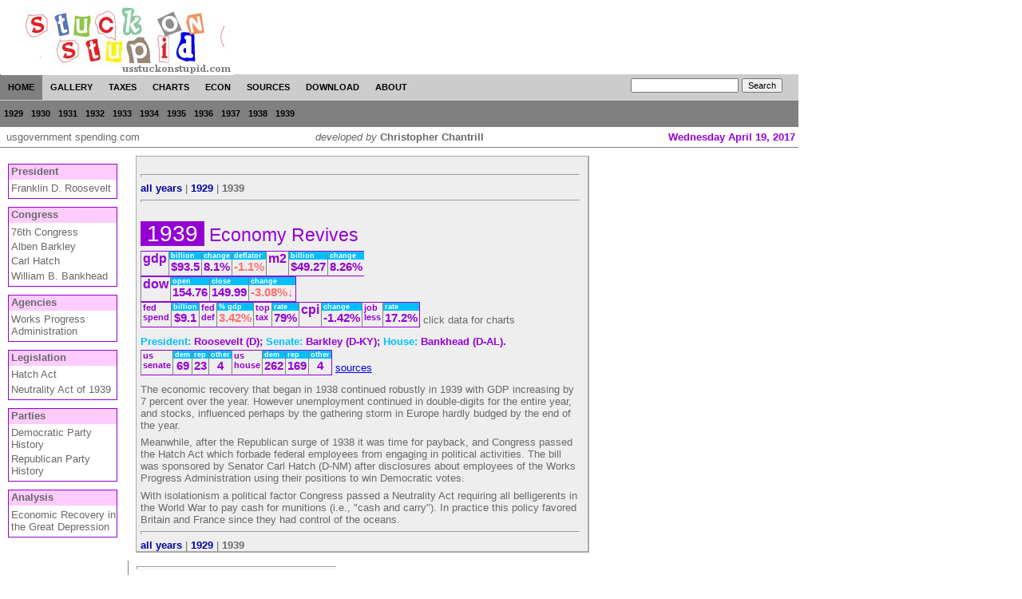

--- FILE ---
content_type: text/html; charset=utf-8
request_url: https://usstuckonstupid.com/sos1939
body_size: 4284
content:
<!DOCTYPE HTML PUBLIC "-//W3C//DTD HTML 4.01 Transitional//EN" "http://www.w3.org/TR/html4/loose.dtd">
<html>
<head>
	<meta http-equiv="Content-Type" content="text/html; charset=UTF-8"/>
<meta http-equiv="Content-Language" content="en-us">
<title>The Great Depression: Facts, Charts, History, Analysis, Opinion - US Stuck on Stupid</title>
	<link rel="canonical" href="https://usstuckonstupid.com/sos1939.html" />
<meta name="verify-v1" content="Q6tHnDizCj0WT/3KjmFeLU/mDrx0HLtHzxqWQOrDK7Q="/>
<link href="include/sos.css" type="text/css" rel="STYLESHEET"><link rel="shortcut icon" href="favicon.ico" type="image/x-icon">
<script type="text/javascript">
function makeVisible(bigImg,imageFile)
{
	var im = document.getElementById(bigImg);
	im.src = imageFile;
	}
function makeHidden(bigImg)
{
	var x = document.getElementById(bigImg); x.src = 'include/clear.gif';
	active = false;
}
function mspt(val) { document.body.style.cursor=val; }
function recordAd(adId) {
	xmlHttp=GetXmlHttpObject()
	if (xmlHttp==null)
	{
		alert ("Browser does not support HTTP Request")
		return
	}
	var url="recordAd_"+adId
	xmlHttp.onreadystatechange=dummyReturn
	xmlHttp.open("GET",url,true)
	xmlHttp.send(null)
}
function dummyReturn() {
if (xmlHttp.readyState==4 || xmlHttp.readyState=="complete")
{
	var elem = document.getElementById("loggs")
	var newSpan = document.createElement('span')
	newSpan.id = elem.id
	newSpan.innerHTML = xmlHttp.responseText
	for (var i = 0; i < document.getElementById("logga").childNodes.length; i++) {
		var n = document.getElementById("logga").childNodes[i]
		n.parentNode.removeChild(n)
	}
	document.getElementById("logga").appendChild(newSpan)
}
}
function GetXmlHttpObject()
{
var objXMLHttp=null
if (window.XMLHttpRequest)
{
objXMLHttp=new XMLHttpRequest()
}
else if (window.ActiveXObject)
{
objXMLHttp=new ActiveXObject("Microsoft.XMLHTTP")
}
return objXMLHttp
} </script>
</head>
<body id="home">
<div style="width: 1000px"><div style="display:inline;float:left">
<div style="padding-top:3px;height:90px"><table><tr><td>
<a href=""><img border="0" src="include/soslogo.jpg" title="usstuckonstupid.com"></a><td>
</table></div>
<div style="clear:both;background:#ccc;width:1000px;height:33px">
<ul id="inlMenu">
<li id="inlMenu-home"><a href="index_php.html">home</a></li><li id="inlMenu-gallery"><a href="sos_charts.html">gallery</a></li><li id="inlMenu-taxes"><a href="us_income_tax_history.html">taxes</a></li><li id="inlMenu-charts"><a href="sos_downchart.html">charts</a></li><li id="inlMenu-econ"><a href="econ_summary.html">econ</a></li><li id="inlMenu-sources"><a href="sos_sources.html">sources</a></li><li id="inlMenu-download"><a href="sos_download.html">download</a></li><li id="inlMenu-about"><a href="about_sos.html">about</a></li></ul>
<!-- Google CSE Search Box Begins  -->
  <form style="display:inline;float:right;padding-top:5px;padding-right:20px" id="searchbox_008844116207372063547:8pvadxhcgju" action="search_sos.html">
	<input type="hidden" name="cx" value="008844116207372063547:8pvadxhcgju"/>
    <input type="hidden" name="cof" value="FORID:9"/>
    <input name="q" type="text" size="20"/>
    <input type="submit" name="sa" value="Search"/>
  </form>
<!-- Google CSE Search Box Ends -->
	</div><div style="clear:both;background:gray;width:1000px;height:33px"><ul id="inlMenu2"><li><a href="sos1929.html">1929</a></li><li><a href="sos1930.html">1930</a></li><li><a href="sos1931.html">1931</a></li><li><a href="sos1932.html">1932</a></li><li><a href="sos1933.html">1933</a></li><li><a href="sos1934.html">1934</a></li><li><a href="sos1935.html">1935</a></li><li><a href="sos1936.html">1936</a></li><li><a href="sos1937.html">1937</a></li><li><a href="sos1938.html">1938</a></li><li><a href="sos1939.html">1939</a></li></ul></div>
	<div id="home_colhead">
	<div style="float:left;width:30%">&nbsp;
usgovernment spending.com
</div>
	<div style="float:right;width:30%; text-align:right"><a class="nav2">Wednesday April 19, 2017</a>&nbsp;</div>
	<div style="text-align: center"><i>developed by</i>
	<b>Christopher Chantrill</b>
	</div>
	</div><div id="col1"><div class="assocbox"><div class="assocboxhead">President</div><p class="assocbox">Franklin D. Roosevelt</div><div class="assocbox"><div class="assocboxhead">Congress</div><p class="assocbox">76th Congress<p class="assocbox">Alben Barkley<p class="assocbox">Carl Hatch<p class="assocbox">William B. Bankhead</div><div class="assocbox"><div class="assocboxhead">Agencies</div><p class="assocbox">Works Progress Administration</div><div class="assocbox"><div class="assocboxhead">Legislation</div><p class="assocbox">Hatch Act<p class="assocbox">Neutrality Act of 1939</div><div class="assocbox"><div class="assocboxhead">Parties</div><p class="assocbox">Democratic Party History<p class="assocbox">Republican Party History</div><div class="assocbox"><div class="assocboxhead">Analysis</div><p class="assocbox">Economic Recovery in the Great Depression</div>
<div style="margin-left:-10px">
<object classid="clsid:D27CDB6E-AE6D-11cf-96B8-444553540000" codebase="http://fpdownload.macromedia.com/get/flashplayer/current/swflash.cab" id="Player_a930ada8-16c5-4733-93d2-491a0a8ae2c2" width="160px" height="600px"> <param name="movie" value="http://ws-na.amazon-adsystem.com/widgets/q?ServiceVersion=20070822&amp;MarketPlace=US&amp;ID=V20070822%2FUS%2Froadtothemidd-20%2F8010%2Fa930ada8-16c5-4733-93d2-491a0a8ae2c2&amp;Operation=GetDisplayTemplate"><param name="quality" value="high"><param name="bgcolor" value="#FFFFFF"><param name="allowscriptaccess" value="always"><embed src="/" id="Player_a930ada8-16c5-4733-93d2-491a0a8ae2c2" quality="high" bgcolor="#ffffff" name="Player_a930ada8-16c5-4733-93d2-491a0a8ae2c2" allowscriptaccess="always" type="application/x-shockwave-flash" align="middle" height="600px" width="160px"/> </object> <noscript>Amazon.com Widgets</noscript>
</div>
</div><div id="broad_col2"><br><div style=""><hr>
		<a class="navn" href="index_php.html">all years</a>&nbsp;|&nbsp;<a class="navn" href="sos1929.html">1929</a>&nbsp;|&nbsp;<a class="navn">1939</a></div><div style="clear:left">
			<hr><h1><span class="year">&nbsp;1939 </span>&nbsp;Economy Revives</h1><div class="yearline">
			<div class="dataname">gdp</div>
			</div><div class="yearline">
				<div class="datalbl">billion</div>
				<div class="datavalue"><a title="click for chart" onmouseover="mspt('pointer')" onmouseout="mspt('auto')" onclick="makeVisible('/','/')">$93.5</a></div></div><div class="yearline">
				<div class="datalbl">change</div>
				<div class="datavalue"><a title="click for chart" onmouseover="mspt('pointer')" onmouseout="mspt('auto')" onclick="makeVisible('/','/')">8.1%</a></div></div><div class="yearline">
				<div class="datalbl">deflator</div>
				<div class="datavaluered"><a title="click for chart" onmouseover="mspt('pointer')" onmouseout="mspt('auto')" onclick="makeVisible('/','/')">-1.1%</a></div></div><div class="yearline">
			<div class="dataname">m2</div>
			</div><div class="yearline">
				<div class="datalbl">billion</div>
				<div class="datavalue"><a title="click for chart" onmouseover="mspt('pointer')" onmouseout="mspt('auto')" onclick="makeVisible('/','/')">$49.27</a></div></div><div class="yearline">
				<div class="datalbl">change</div>
				<div class="datavalue"><a title="click for chart" onmouseover="mspt('pointer')" onmouseout="mspt('auto')" onclick="makeVisible('/','/')">8.26%</a></div></div></div><div style="clear:left"><div class="yearline">
			<div class="dataname">dow</div>
			</div><div class="yearline">
				<div class="datalbl">open</div>
				<div class="datavalue"><a title="click for chart" onmouseover="mspt('pointer')" onmouseout="mspt('auto')" onclick="makeVisible('/','/')">154.76</a></div></div><div class="yearline">
				<div class="datalbl">close</div>
				<div class="datavalue"><a title="click for chart" onmouseover="mspt('pointer')" onmouseout="mspt('auto')" onclick="makeVisible('/','/')">149.99</a></div></div><div class="yearlinelast">
				<div class="datalbl">change</div>
				<div class="datavaluered">-3.08%&darr;</div></div></div><div style="clear:left"><div class="yearline">
			<div class="datanamesmall">fed<br>spend</div>
			</div><div class="yearline">
				<div class="datalbl">billion</div>
				<div class="datavalue"><a title="click for chart" onmouseover="mspt('pointer')" onmouseout="mspt('auto')" onclick="makeVisible('/','/')">$9.1</a></div></div><div class="yearline">
			<div class="datanamesmall">fed<br>def</div>
			</div><div class="yearline">
				<div class="datalbl">% gdp</div>
				<div class="datavaluered"><a title="click for chart" onmouseover="mspt('pointer')" onmouseout="mspt('auto')" onclick="makeVisible('/','/')">3.42%</a></div></div><div class="yearline">
			<div class="datanamesmall">top<br>tax</div>
			</div><div class="yearline">
				<div class="datalbl">rate</div>
				<div class="datavalue"><a title="click for chart" onmouseover="mspt('pointer')" onmouseout="mspt('auto')" onclick="makeVisible('/','/')">79%</a></div></div><div class="yearline">
			<div class="dataname">cpi</div>
			</div><div class="yearline">
				<div class="datalbl">change</div>
				<div class="datavalue"><a title="click for chart" onmouseover="mspt('pointer')" onmouseout="mspt('auto')" onclick="makeVisible('/','/')">-1.42%</a></div></div><div class="yearline">
			<div class="datanamesmall">job<br>less</div>
			</div><div class="yearlinelast">
				<div class="datalbl">rate</div>
				<div class="datavalue"><a title="click for chart" onmouseover="mspt('pointer')" onmouseout="mspt('auto')" onclick="makeVisible('/','/')">17.2%</a></div></div><br>&nbsp;click data for charts</div><div style="clear:left; padding-top: 3px;color:darkviolet"><p><b><span style="color:deepskyblue">President:</span>&nbsp;Roosevelt (D); <span style="color:deepskyblue">Senate:</span>&nbsp;Barkley (D-KY); <span style="color:deepskyblue">House:</span>&nbsp;Bankhead (D-AL).</b></div><div style="clear:left;padding-top:3px"><div class="yearline">
			<div class="datanamesmall">us<br>senate</div>
			</div><div class="yearline">
				<div class="datalbl">dem</div>
				<div class="datavalue"><a title="click for chart" onmouseover="mspt('pointer')" onmouseout="mspt('auto')" onclick="makeVisible('/','/')">69</a></div></div><div class="yearline">
				<div class="datalbl">rep</div>
				<div class="datavalue"><a title="click for chart" onmouseover="mspt('pointer')" onmouseout="mspt('auto')" onclick="makeVisible('/','/')">23</a></div></div><div class="yearline">
				<div class="datalbl">other</div>
				<div class="datavalue"><a title="click for chart" onmouseover="mspt('pointer')" onmouseout="mspt('auto')" onclick="makeVisible('/','/')">4</a></div></div><div class="yearline">
			<div class="datanamesmall">us<br>house</div>
			</div><div class="yearline">
				<div class="datalbl">dem</div>
				<div class="datavalue"><a title="click for chart" onmouseover="mspt('pointer')" onmouseout="mspt('auto')" onclick="makeVisible('/','/')">262</a></div></div><div class="yearline">
				<div class="datalbl">rep</div>
				<div class="datavalue"><a title="click for chart" onmouseover="mspt('pointer')" onmouseout="mspt('auto')" onclick="makeVisible('/','/')">169</a></div></div><div class="yearlinelast">
				<div class="datalbl">other</div>
				<div class="datavalue"><a title="click for chart" onmouseover="mspt('pointer')" onmouseout="mspt('auto')" onclick="makeVisible('/','/')">4</a></div></div><br>&nbsp;<a href="sos1939s.html">sources</a></div><div style="clear:left;padding-top:10px">The economic recovery that began in 1938 continued robustly in 1939 with GDP increasing by 7 percent over the year.  However unemployment continued in double-digits for the entire year, and stocks, influenced perhaps by the gathering storm in Europe hardly budged by the end of the year.<p>Meanwhile, after the Republican surge of 1938 it was time for payback, and Congress passed the Hatch Act which forbade federal employees from engaging in political activities.  The bill was sponsored by Senator Carl Hatch (D-NM) after disclosures about employees of the Works Progress Administration using their positions to win Democratic votes. <p>With isolationism a political factor Congress passed a Neutrality Act requiring all belligerents in the World War to pay cash for munitions (i.e., "cash and carry").  In practice this policy favored Britain and France since they had control of the oceans.</div><div style=""><hr>
		<a class="navn" href="index_php.html">all years</a>&nbsp;|&nbsp;<a class="navn" href="sos1929.html">1929</a>&nbsp;|&nbsp;<a class="navn">1939</a></div>
<span id="chartLoc" style="position:absolute; left:220px; top:400px;" onclick="makeHidden('/');">
<img src="include/clear.gif" id="bigImage"> </span>
</div>
<div id="broad_col3">
<hr><p><i>1929-1939: &#147;A Decade that will live &#151; in stupidity.&#148;</i></p>
<h2>Why Stuck on Stupid?</h2>
<p class="dc3">Seventy years ago the leaders of both US political parties turned away from the policies that had created
an economic powerhouse we call the Roaring Twenties.  For ten long years Americans suffered
through wrenching
economic dislocations: deflation, inflation, a four-year economic contraction, endless unemployment, mindless political experiments, and
ruthless attacks on businessmen for political gain as their leaders stayed Stuck on Stupid.
<p>Today, after a twenty-five year economic boom, Americans are once more faced with a political elite
that wants to monkey with success.  It wants to raise tax rates.  It wants to restrict trade.
It wants to increase government power.
<p>It&#146;s time to look back and remind ourselves how it came to be, starting in 1929, that America
got itself Stuck on Stupid.  Otherwise it could happen again.
<p>&nbsp;&#151; <i>Christopher Chantrill </i>
<p class="bar">&nbsp;</p>
<p style="text-align:center;">
<img border="0" src="include/rmc_ad.jpg" title="Road to the Middle Class"></img>
<p class="bar">&nbsp;SOURCES</p><p>&gt; archive</div><div style="clear:both">
<!-- Site Meter -->
<script type="text/javascript" src="js/counter-site-s45usstuck.js">
</script>
<noscript>
<img src="meter.asp-site-s45usstuck.jpg" alt="Site Meter" border="0"/>
</noscript>
<!-- Copyright (c)2006 Site Meter -->
<div style="text-align:center"><script type="text/javascript"><!--
/* 728x90, created 5/12/10 */
oogle_page_url = "http://www.usstuckonstupid.com/sos1939.html";
//-->
</script>
</div>
<div>
<div id="footerContainer" style="display:table;border-top: 2px solid #9090ff; margin-top:5px; padding-bottom:5px">
	<ul style="width:16%;">
		<li><a href="sos_charts.html">Chart Gallery</a></li>
	</ul>
	<ul style="width:16%;">
		<li><a href="us_income_tax_history.html">US Income Tax History</a></li>
	</ul>
	<ul style="width:16%;">
		<li><a href="sos_downchart.html">Charts</a></li>
	</ul>
	<ul style="width:16%;">
		<li><a href="econ_summary.html">Economic Summary</a></li>
	</ul>
	<ul style="width:16%;">
		<li><a href="sos_sources.html">Data Sources</a></li>
	</ul>
	<ul style="width:16%;">
		<li><a href="sos_download.html">Data Download</a></li>
	</ul>
</div>
<div style="text-align:center;background: #ffffff; margin-top:0px; padding-top:5px; padding-bottom:10px">
<p class="logo">usstuckonstupid.com</p>
<p><i>presented by</i> Christopher Chantrill<br>
<a href="/cdn-cgi/l/email-protection#3e5d564c574d5d565f504a4c5752527e59535f5752105d5153014d4b5c545b5d4a036b6d6e7b1b0c0e7d51504a5f5d4a">Contact</a></p>
</div><span id="logga"><span id="loggs"></span></span>
</div>
</div>
<script data-cfasync="false" src="/cdn-cgi/scripts/5c5dd728/cloudflare-static/email-decode.min.js"></script><script defer src="https://static.cloudflareinsights.com/beacon.min.js/vcd15cbe7772f49c399c6a5babf22c1241717689176015" integrity="sha512-ZpsOmlRQV6y907TI0dKBHq9Md29nnaEIPlkf84rnaERnq6zvWvPUqr2ft8M1aS28oN72PdrCzSjY4U6VaAw1EQ==" data-cf-beacon='{"version":"2024.11.0","token":"1e5fade85b9246a185b01304bb158cac","r":1,"server_timing":{"name":{"cfCacheStatus":true,"cfEdge":true,"cfExtPri":true,"cfL4":true,"cfOrigin":true,"cfSpeedBrain":true},"location_startswith":null}}' crossorigin="anonymous"></script>
</body>

--- FILE ---
content_type: text/css; charset=utf-8
request_url: https://usstuckonstupid.com/include/sos.css
body_size: 2006
content:
body  {font-family: Arial,Nice,Bitstream Vera Sans, sans-serif; font-size:10pt; margin: 0px 0px 0px; color:dimgray}

table  { font-family: Arial,Nice,Bitstream Vera Sans, sans-serif; font-size:10pt; color:dimgray; border-collapse:collapse; border-color: #aaaaaa}

table#sosTab { font-family: Arial,Nice,Bitstream Vera Sans, sans-serif;
	font-size:15px; line-height:16px; color:#555555; border-spacing: 0px;
	background:#d8d8d8; width:100%; margin-top:10px;margin-bottom:5px;
}
table#sosTab a {text-decoration: none}
table#sosTab td {
	text-align:center;
	border-top: 1px solid gray; border-left: 1px solid gray;
	border-right: 1px solid gray; border-bottom: 3px solid gray;
	padding: 5px 5px 7px 5px;
	width: 20%;
}
table#sosTab td.active {
	border-top: 2px solid gray; border-left: 1px solid gray;
	border-right: 2px solid gray; border-bottom: 3px solid #eeeeee;
	background:#eeeeee;
}
table#sosTab td.gap {
	border-top: 1px solid #eeeeee; border-left: 0px;
	border-right: 0px;
	width:3px; color:#eeeeee;background:#eeeeee;
}
table#sosTab td.empty {
	border-top: 1px solid #eeeeee; border-left: 0px;
	border-right: 0px;
	width:20%; color:#eeeeee;background:#eeeeee;
}

input {font-family: verdana, arial, sans-serif; font-size:8pt; }
.search { color: #00c; font-weight: bold; font-size:8pt;text-align: center; margin-bottom: 0;}
.nav { font-family: verdana, arial, sans-serif; color: #0000c0; font-size: 78%; text-decoration: none; font-weight: bold;}

#col1	{float:left;width:140px;margin: 10px 10px 0px 10px}
#home_colhead {padding:5px 0px 5px 0px;border-bottom:1px solid gray}
#broad_col2 {display:inline;float:left;width: 550px;
	margin: 10px 10px 10px 10px;padding-left:5px;padding-right:10px; border: 1px solid #aaaaaa; 
	border-right: 2px solid #aaaaaa; border-bottom: 2px solid #aaaaaa;background:#eeeeee}

#broad_col3 {display:inline;float: left; width:250px;border-left:1px solid gray; padding-left:10px;padding-right:0px; }

#inlMenu {font-family:verdana,sans-serif;
		font-size:11px; font-weight:bold;
		display:inline;
		padding:0;
		margin:0;
		background:#ccc;}
#inlMenu ul {margin: 0 0 0 0}
#inlMenu li {display:inline;
		padding:0;
		margin:0;}

#inlMenu a:visited,
#inlMenu a:link {color: black;
		text-decoration:none;
		text-transform:uppercase;
		margin:0 0 0 0;
		padding: 10px 10px 10px 10px;
		float:left;
		width:auto;
		background:#ccc;}
#home #inlMenu-home a, 
#gallery #inlMenu-gallery a, 
#taxes #inlMenu-taxes a, 
#charts #inlMenu-charts a, 
#econ #inlMenu-econ a, 
#sources #inlMenu-sources a, 
#download #inlMenu-download a, 
#ink #inlMenu-ink a 
		{color:black;
		background: gray}		
#home #inlMenu-home a:hover,
#gallery #inlMenu-gallery a:hover,
#taxes #inlMenu-taxes a:hover,
#charts #inlMenu-charts a:hover,
#econ #inlMenu-econ a:hover, 
#sources #inlMenu-sources a:hover, 
#download #inlMenu-download a:hover, 
#ink #inlMenu-ink a:hover 
		{color:black;
		background: gray}		
#inlMenu a:hover {color:white;
		background: black}

#inlMenu2 {font-family:verdana,sans-serif;font-size:11px; font-weight:bold;
		display:inline;
		padding:0;
		margin:0;
		background:gray;}
#inlMenu2 ul {margin: 0 0 0 0}
#inlMenu2 li {display:inline;
		padding:0;
		margin:0;}
#inlMenu2 a:visited,
#inlMenu2 a:link {color: black;
		text-decoration:none;
		text-transform:uppercase;
		margin:0 0 0 0;
		padding: 10px 5px 10px 5px;
		float:left;
		width:auto;
		background-color:gray;}
#inlMenu2 a:hover {color:white;}

	/* year */
	div.yearline, .yearlinelast { color:#9400d3; height:30px;display:inline;float:left; border-left: 1px solid gray;border-top: 1px solid darkviolet; border-bottom: 1px solid darkviolet}
	div.yearlinelast { border-right: 1px solid darkviolet }
	div.datalbl  {  font-size:9px; font-weight: bold; color:white; background:deepskyblue;  }
	div.datavalue, .datavaluered { font-size:15px; font-weight: bold }
	div.dataname, .datanamesmall { font-size:16px; font-weight: bold }
	div.datanamesmall { font-size:11px}
	.datalbl, .datavalue, .dataname, .datanamesmall, .datavaluered { padding-left: 2px; padding-right: 2px}
	.datavalue, .datavaluered { text-align:center}
	.datavaluered {color: #ff7070 }
	div.assocbox, .assocboxright { width:135px;border: 1px solid darkviolet; margin: 10px 0px 10px 0px; 
			padding-bottom: 5px;padding-left:0px }
	.assocboxright {display:inline;float:right }
	div.assocboxhead {background-color: #ffccff; font-weight:bold; 
		padding: 1px 0px 3px 3px}
	div.topic { background-color: #eeeeee; margin-top: 10px;padding: 1px 7px 5px 7px }
	
	span.year { font-family: Arial Black, Nice,Bitstream Vera Sans,sans-serif; font-size:120%; color:white;background: darkviolet }
	/* lh button links */
	a.nav1 {font-size: 8pt; text-decoration: none; font-weight: bold }
	/* takethetest link */
	a.nav2 { color: #9400d3; text-decoration: none; font-weight: bold }
	a.nav2:link { color: #9400d3; text-decoration: none; }
	a.nav2:active { color: #800000; }
	a.nav2:visited { color: #9400d3; text-decoration: none; }
	a.nav2:hover { color: #800000; text-decoration: underline; }
	/* lhn box links */
	a.nav3 {font-size: 9pt; font-style: normal; text-decoration: none; font-weight: bold;
			line-height:10pt}
	a.nav3:link { color: #9400d3; text-decoration: none; }
	a.nav3:active { color: #800000; }
	a.nav3:visited { color: #9400d3; text-decoration: none; }
	a.nav3:hover { color: #800000; text-decoration: underline; }
	/* tags headline */
	a.nav4 { font-size: 120%; font-style: italic; text-decoration: none; font-weight: bold }
	a.nav4:link { color: #0000a0; text-decoration: none; }
	a.nav4:active { color: #800000; }
	a.nav4:visited { color: #0000a0; text-decoration: none; }
	a.nav4:hover { color: #800000; text-decoration: underline; }
	/* fold link */
	a.navf {font-size: 9pt; font-style: normal; text-decoration: none; font-weight: bold }
	a.navf:link { color: #00b; background: #ddd; text-decoration: none; 
	border-left:1px solid #fff; border-top:1px solid #fff; border-right:1px solid #888; border-bottom:1px solid #888;}
	a.navf:active,
	a.navf:hover { color: #00a; background: #ccc; border-left:1px solid #888;
	border-top:1px solid #888; border-right:1px solid #fff; border-bottom:1px solid #fff; }
	a.navh {font-size: 3pt; font-style: normal; text-decoration: none; color: white; margin: 0 0 0 0; padding: 0 0 0 0; border: 0 ;}
	a.navh:visited { font-size: 3pt; font-style: normal; text-decoration: none; color: white; }
	/* end of article links */
	a.navn { font-size: 10pt; font-style: normal; text-decoration: none; font-weight: bold }
	a.navn:link { color: #0000a0; text-decoration: none; }
	a.navn:active { color: #800000; }
	a.navn:visited { color: #0000a0; text-decoration: none; }
	a.navn:hover { color: #800000; text-decoration: underline; }
	
	H1, H2, H3, H4, H5, H6 {color:darkviolet; margin-top: 1em; margin-bottom: 0.2em }
	h1 {font-size: 175%; font-family: Arial Black,Nice,Bitstream Vera Sans, sans-serif; font-weight:normal}
	h2 {font-size: 145%;}
	h3 {font-size: 130%; border-top: 1px solid deepskyblue; padding-top: 1px}
	h4 { font-size: 115%;}
	h5 {font-size: 115%; }
	h6 {font-size: 10pt; color: #888; font-style: italic;}
	p { margin-top: 0.5em; margin-bottom: 0em;}
	.dc1 { margin-top: 0.5em; margin-bottom: 0em;}
	.dc1:first-letter {float:left; color:#d00000; background-color: #cccccc; font-weight:bold;font-size:125%; line-height:77%;}	
	.dc2 {float:left; color:#d00000; font-size:290%; line-height:24pt; padding-top:1pt;}	
	.dc3 { margin-top: 0.5em; margin-bottom: 0em;}
	.dc3:first-letter {font-family:Times,sefir;float:left; color:#d000d0; background-color: #dddddd; font-size:450%; line-height:77%; margin-top: 0px; margin-bottom: 0px;}	
.brief { font-size:110%;line-height:124%
}
.briefintro { font-size:110%;line-height:124%; font-style:italic;margin-top: 7px;margin-bottom:7px
}
	.bar {font-size: 75%; font-family: Verdana, sans-serif; font-weight: bold; background-color: #bbbbbb; color: white;margin-top: 1em;}
	.bar_red {font-size: 75%; font-family: Verdana, sans-serif; font-weight: bold; background-color: red; color: white;}
	.ad_head { font-size:10px;margin-bottom:13px }
	.ad_text { font-family: Arial, Nice,Bitstream Vera Sans, sans-serif;font-size:14px;color:black;
			line-height:16px;margin-bottom:20px }
	.foot {font-size: 80%; color: #0000c0; }
	.quotation-block { margin-left: 5%; margin-right: 5%; font-size:10pt; }
	.date {font-size: 90%; color: #a0a0a0; }
	.meter {font-size: 90%; font-family: Arial Narrow,Nice,Bitstream Vera Sans,Verdana, sans-serif; font-weight: bold;}
	 .code {font-family: courier new; margin-left: 5%; margin-right: 5%; font-size:8pt; border-top: solid 1px; border-bottom: solid 1px; background-color: #f0f0f0;}
	.qb { margin-left: 5%; margin-right: 5%; font-size:10pt; border-top: solid 1px; border-bottom: solid 1px; background-color: #f0f0f0;}
	.assocbox { padding-left:3px; margin-top:0.25em; }
	ul.qb { margin-left: 5%; margin-right: 5%; padding:0; font-size:10pt; border-top: solid 1px; border-bottom: solid 1px; background-color: #f0f0f0;}
	ul.qb li {margin-left:5%;}

	blockquote { font-size:10pt;}

	.logo { font-family: times, serif; font-size: 18px; color: #3333ff; font-weight:bold; border-bottom: 1px solid #3333ff;}
	hr {height: 2px; color:#aaaaaa; }
		
	.error	{font-family:Verdana, Arial, sans-serif; font-size:8pt;color:red}
	.style1 {font-family:Verdana, Arial, sans-serif; font-size:8pt; TEXT-ALIGN:right;}
	.style2 {border-style:inset;border-width:thin;visibility:visible}
	
#footerContainer {
  width:1000px;
	*width:1002px;
  margin:0px auto;
  background: #eeeeff;
}

#footerContainer ul{
	list-style: none;
	margin: 0; padding:0; padding-top: 5px;
	float: left;
<!--  height:145px -->
}

#footerContainer ul li {
  line-height: 1.25;
  list-style: none;
	padding:0px;
	margin:0px;
	padding-left:10px;
	width: 100%;
	color: #000;
}
#footerContainer ul li a {
	text-decoration: none;
}
#footerContainer ul li a:hover {
	text-decoration: underline;
}